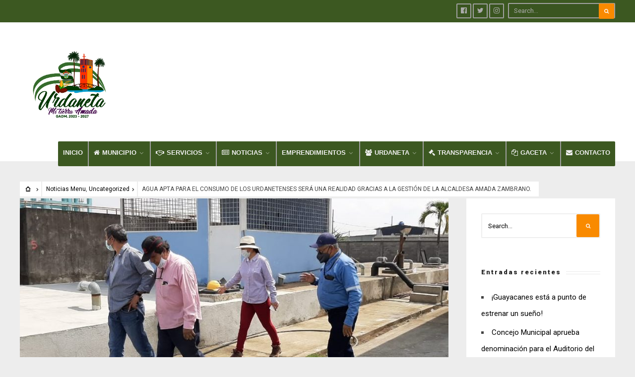

--- FILE ---
content_type: text/html; charset=UTF-8
request_url: https://urdaneta.gob.ec/agua-apta-para-el-consumo-de-los-urdanetenses-sera-una-realidad-gracias-a-la-gestion-de-la-alcaldesa-amada-zambrano/
body_size: 80758
content:
<!DOCTYPE html>
<html lang="es">
<head><meta charset="UTF-8">

<!-- Set the viewport width to device width for mobile -->
<meta name="viewport" content="width=device-width, initial-scale=1, maximum-scale=1" />

<link rel="pingback" href="https://urdaneta.gob.ec/xmlrpc.php" />

<title>AGUA APTA PARA EL CONSUMO DE LOS URDANETENSES SERÁ UNA REALIDAD GRACIAS A LA GESTIÓN DE LA ALCALDESA AMADA ZAMBRANO. &#8211; Urdaneta</title>
<meta name='robots' content='max-image-preview:large' />
<link rel='dns-prefetch' href='//fonts.googleapis.com' />
<link rel='preconnect' href='https://fonts.gstatic.com' crossorigin />
<link rel="alternate" type="application/rss+xml" title="Urdaneta &raquo; Feed" href="https://urdaneta.gob.ec/feed/" />
<link rel="alternate" type="application/rss+xml" title="Urdaneta &raquo; Feed de los comentarios" href="https://urdaneta.gob.ec/comments/feed/" />
<script type="text/javascript" id="wpp-js" src="https://urdaneta.gob.ec/wp-content/plugins/wordpress-popular-posts/assets/js/wpp.min.js?ver=7.3.6" data-sampling="0" data-sampling-rate="100" data-api-url="https://urdaneta.gob.ec/wp-json/wordpress-popular-posts" data-post-id="7912" data-token="1b8f7e99fb" data-lang="0" data-debug="0"></script>
<link rel="alternate" type="application/rss+xml" title="Urdaneta &raquo; Comentario AGUA APTA PARA EL CONSUMO DE LOS URDANETENSES SERÁ UNA REALIDAD GRACIAS A LA GESTIÓN DE LA ALCALDESA AMADA ZAMBRANO. del feed" href="https://urdaneta.gob.ec/agua-apta-para-el-consumo-de-los-urdanetenses-sera-una-realidad-gracias-a-la-gestion-de-la-alcaldesa-amada-zambrano/feed/" />
<link rel="alternate" title="oEmbed (JSON)" type="application/json+oembed" href="https://urdaneta.gob.ec/wp-json/oembed/1.0/embed?url=https%3A%2F%2Furdaneta.gob.ec%2Fagua-apta-para-el-consumo-de-los-urdanetenses-sera-una-realidad-gracias-a-la-gestion-de-la-alcaldesa-amada-zambrano%2F" />
<link rel="alternate" title="oEmbed (XML)" type="text/xml+oembed" href="https://urdaneta.gob.ec/wp-json/oembed/1.0/embed?url=https%3A%2F%2Furdaneta.gob.ec%2Fagua-apta-para-el-consumo-de-los-urdanetenses-sera-una-realidad-gracias-a-la-gestion-de-la-alcaldesa-amada-zambrano%2F&#038;format=xml" />
<style id='wp-img-auto-sizes-contain-inline-css' type='text/css'>
img:is([sizes=auto i],[sizes^="auto," i]){contain-intrinsic-size:3000px 1500px}
/*# sourceURL=wp-img-auto-sizes-contain-inline-css */
</style>
<link rel='stylesheet' id='mllc-view-css-css' href='https://urdaneta.gob.ec/wp-content/plugins/mastercity/layoutcreator/assets/stylesheets/mllc-view.css?ver=1765467313' type='text/css' media='all' />
<style id='wp-emoji-styles-inline-css' type='text/css'>

	img.wp-smiley, img.emoji {
		display: inline !important;
		border: none !important;
		box-shadow: none !important;
		height: 1em !important;
		width: 1em !important;
		margin: 0 0.07em !important;
		vertical-align: -0.1em !important;
		background: none !important;
		padding: 0 !important;
	}
/*# sourceURL=wp-emoji-styles-inline-css */
</style>
<link rel='stylesheet' id='wp-block-library-css' href='https://urdaneta.gob.ec/wp-includes/css/dist/block-library/style.min.css?ver=6.9' type='text/css' media='all' />
<style id='classic-theme-styles-inline-css' type='text/css'>
/*! This file is auto-generated */
.wp-block-button__link{color:#fff;background-color:#32373c;border-radius:9999px;box-shadow:none;text-decoration:none;padding:calc(.667em + 2px) calc(1.333em + 2px);font-size:1.125em}.wp-block-file__button{background:#32373c;color:#fff;text-decoration:none}
/*# sourceURL=/wp-includes/css/classic-themes.min.css */
</style>
<style id='global-styles-inline-css' type='text/css'>
:root{--wp--preset--aspect-ratio--square: 1;--wp--preset--aspect-ratio--4-3: 4/3;--wp--preset--aspect-ratio--3-4: 3/4;--wp--preset--aspect-ratio--3-2: 3/2;--wp--preset--aspect-ratio--2-3: 2/3;--wp--preset--aspect-ratio--16-9: 16/9;--wp--preset--aspect-ratio--9-16: 9/16;--wp--preset--color--black: #000000;--wp--preset--color--cyan-bluish-gray: #abb8c3;--wp--preset--color--white: #ffffff;--wp--preset--color--pale-pink: #f78da7;--wp--preset--color--vivid-red: #cf2e2e;--wp--preset--color--luminous-vivid-orange: #ff6900;--wp--preset--color--luminous-vivid-amber: #fcb900;--wp--preset--color--light-green-cyan: #7bdcb5;--wp--preset--color--vivid-green-cyan: #00d084;--wp--preset--color--pale-cyan-blue: #8ed1fc;--wp--preset--color--vivid-cyan-blue: #0693e3;--wp--preset--color--vivid-purple: #9b51e0;--wp--preset--gradient--vivid-cyan-blue-to-vivid-purple: linear-gradient(135deg,rgb(6,147,227) 0%,rgb(155,81,224) 100%);--wp--preset--gradient--light-green-cyan-to-vivid-green-cyan: linear-gradient(135deg,rgb(122,220,180) 0%,rgb(0,208,130) 100%);--wp--preset--gradient--luminous-vivid-amber-to-luminous-vivid-orange: linear-gradient(135deg,rgb(252,185,0) 0%,rgb(255,105,0) 100%);--wp--preset--gradient--luminous-vivid-orange-to-vivid-red: linear-gradient(135deg,rgb(255,105,0) 0%,rgb(207,46,46) 100%);--wp--preset--gradient--very-light-gray-to-cyan-bluish-gray: linear-gradient(135deg,rgb(238,238,238) 0%,rgb(169,184,195) 100%);--wp--preset--gradient--cool-to-warm-spectrum: linear-gradient(135deg,rgb(74,234,220) 0%,rgb(151,120,209) 20%,rgb(207,42,186) 40%,rgb(238,44,130) 60%,rgb(251,105,98) 80%,rgb(254,248,76) 100%);--wp--preset--gradient--blush-light-purple: linear-gradient(135deg,rgb(255,206,236) 0%,rgb(152,150,240) 100%);--wp--preset--gradient--blush-bordeaux: linear-gradient(135deg,rgb(254,205,165) 0%,rgb(254,45,45) 50%,rgb(107,0,62) 100%);--wp--preset--gradient--luminous-dusk: linear-gradient(135deg,rgb(255,203,112) 0%,rgb(199,81,192) 50%,rgb(65,88,208) 100%);--wp--preset--gradient--pale-ocean: linear-gradient(135deg,rgb(255,245,203) 0%,rgb(182,227,212) 50%,rgb(51,167,181) 100%);--wp--preset--gradient--electric-grass: linear-gradient(135deg,rgb(202,248,128) 0%,rgb(113,206,126) 100%);--wp--preset--gradient--midnight: linear-gradient(135deg,rgb(2,3,129) 0%,rgb(40,116,252) 100%);--wp--preset--font-size--small: 13px;--wp--preset--font-size--medium: 20px;--wp--preset--font-size--large: 36px;--wp--preset--font-size--x-large: 42px;--wp--preset--spacing--20: 0.44rem;--wp--preset--spacing--30: 0.67rem;--wp--preset--spacing--40: 1rem;--wp--preset--spacing--50: 1.5rem;--wp--preset--spacing--60: 2.25rem;--wp--preset--spacing--70: 3.38rem;--wp--preset--spacing--80: 5.06rem;--wp--preset--shadow--natural: 6px 6px 9px rgba(0, 0, 0, 0.2);--wp--preset--shadow--deep: 12px 12px 50px rgba(0, 0, 0, 0.4);--wp--preset--shadow--sharp: 6px 6px 0px rgba(0, 0, 0, 0.2);--wp--preset--shadow--outlined: 6px 6px 0px -3px rgb(255, 255, 255), 6px 6px rgb(0, 0, 0);--wp--preset--shadow--crisp: 6px 6px 0px rgb(0, 0, 0);}:where(.is-layout-flex){gap: 0.5em;}:where(.is-layout-grid){gap: 0.5em;}body .is-layout-flex{display: flex;}.is-layout-flex{flex-wrap: wrap;align-items: center;}.is-layout-flex > :is(*, div){margin: 0;}body .is-layout-grid{display: grid;}.is-layout-grid > :is(*, div){margin: 0;}:where(.wp-block-columns.is-layout-flex){gap: 2em;}:where(.wp-block-columns.is-layout-grid){gap: 2em;}:where(.wp-block-post-template.is-layout-flex){gap: 1.25em;}:where(.wp-block-post-template.is-layout-grid){gap: 1.25em;}.has-black-color{color: var(--wp--preset--color--black) !important;}.has-cyan-bluish-gray-color{color: var(--wp--preset--color--cyan-bluish-gray) !important;}.has-white-color{color: var(--wp--preset--color--white) !important;}.has-pale-pink-color{color: var(--wp--preset--color--pale-pink) !important;}.has-vivid-red-color{color: var(--wp--preset--color--vivid-red) !important;}.has-luminous-vivid-orange-color{color: var(--wp--preset--color--luminous-vivid-orange) !important;}.has-luminous-vivid-amber-color{color: var(--wp--preset--color--luminous-vivid-amber) !important;}.has-light-green-cyan-color{color: var(--wp--preset--color--light-green-cyan) !important;}.has-vivid-green-cyan-color{color: var(--wp--preset--color--vivid-green-cyan) !important;}.has-pale-cyan-blue-color{color: var(--wp--preset--color--pale-cyan-blue) !important;}.has-vivid-cyan-blue-color{color: var(--wp--preset--color--vivid-cyan-blue) !important;}.has-vivid-purple-color{color: var(--wp--preset--color--vivid-purple) !important;}.has-black-background-color{background-color: var(--wp--preset--color--black) !important;}.has-cyan-bluish-gray-background-color{background-color: var(--wp--preset--color--cyan-bluish-gray) !important;}.has-white-background-color{background-color: var(--wp--preset--color--white) !important;}.has-pale-pink-background-color{background-color: var(--wp--preset--color--pale-pink) !important;}.has-vivid-red-background-color{background-color: var(--wp--preset--color--vivid-red) !important;}.has-luminous-vivid-orange-background-color{background-color: var(--wp--preset--color--luminous-vivid-orange) !important;}.has-luminous-vivid-amber-background-color{background-color: var(--wp--preset--color--luminous-vivid-amber) !important;}.has-light-green-cyan-background-color{background-color: var(--wp--preset--color--light-green-cyan) !important;}.has-vivid-green-cyan-background-color{background-color: var(--wp--preset--color--vivid-green-cyan) !important;}.has-pale-cyan-blue-background-color{background-color: var(--wp--preset--color--pale-cyan-blue) !important;}.has-vivid-cyan-blue-background-color{background-color: var(--wp--preset--color--vivid-cyan-blue) !important;}.has-vivid-purple-background-color{background-color: var(--wp--preset--color--vivid-purple) !important;}.has-black-border-color{border-color: var(--wp--preset--color--black) !important;}.has-cyan-bluish-gray-border-color{border-color: var(--wp--preset--color--cyan-bluish-gray) !important;}.has-white-border-color{border-color: var(--wp--preset--color--white) !important;}.has-pale-pink-border-color{border-color: var(--wp--preset--color--pale-pink) !important;}.has-vivid-red-border-color{border-color: var(--wp--preset--color--vivid-red) !important;}.has-luminous-vivid-orange-border-color{border-color: var(--wp--preset--color--luminous-vivid-orange) !important;}.has-luminous-vivid-amber-border-color{border-color: var(--wp--preset--color--luminous-vivid-amber) !important;}.has-light-green-cyan-border-color{border-color: var(--wp--preset--color--light-green-cyan) !important;}.has-vivid-green-cyan-border-color{border-color: var(--wp--preset--color--vivid-green-cyan) !important;}.has-pale-cyan-blue-border-color{border-color: var(--wp--preset--color--pale-cyan-blue) !important;}.has-vivid-cyan-blue-border-color{border-color: var(--wp--preset--color--vivid-cyan-blue) !important;}.has-vivid-purple-border-color{border-color: var(--wp--preset--color--vivid-purple) !important;}.has-vivid-cyan-blue-to-vivid-purple-gradient-background{background: var(--wp--preset--gradient--vivid-cyan-blue-to-vivid-purple) !important;}.has-light-green-cyan-to-vivid-green-cyan-gradient-background{background: var(--wp--preset--gradient--light-green-cyan-to-vivid-green-cyan) !important;}.has-luminous-vivid-amber-to-luminous-vivid-orange-gradient-background{background: var(--wp--preset--gradient--luminous-vivid-amber-to-luminous-vivid-orange) !important;}.has-luminous-vivid-orange-to-vivid-red-gradient-background{background: var(--wp--preset--gradient--luminous-vivid-orange-to-vivid-red) !important;}.has-very-light-gray-to-cyan-bluish-gray-gradient-background{background: var(--wp--preset--gradient--very-light-gray-to-cyan-bluish-gray) !important;}.has-cool-to-warm-spectrum-gradient-background{background: var(--wp--preset--gradient--cool-to-warm-spectrum) !important;}.has-blush-light-purple-gradient-background{background: var(--wp--preset--gradient--blush-light-purple) !important;}.has-blush-bordeaux-gradient-background{background: var(--wp--preset--gradient--blush-bordeaux) !important;}.has-luminous-dusk-gradient-background{background: var(--wp--preset--gradient--luminous-dusk) !important;}.has-pale-ocean-gradient-background{background: var(--wp--preset--gradient--pale-ocean) !important;}.has-electric-grass-gradient-background{background: var(--wp--preset--gradient--electric-grass) !important;}.has-midnight-gradient-background{background: var(--wp--preset--gradient--midnight) !important;}.has-small-font-size{font-size: var(--wp--preset--font-size--small) !important;}.has-medium-font-size{font-size: var(--wp--preset--font-size--medium) !important;}.has-large-font-size{font-size: var(--wp--preset--font-size--large) !important;}.has-x-large-font-size{font-size: var(--wp--preset--font-size--x-large) !important;}
:where(.wp-block-post-template.is-layout-flex){gap: 1.25em;}:where(.wp-block-post-template.is-layout-grid){gap: 1.25em;}
:where(.wp-block-term-template.is-layout-flex){gap: 1.25em;}:where(.wp-block-term-template.is-layout-grid){gap: 1.25em;}
:where(.wp-block-columns.is-layout-flex){gap: 2em;}:where(.wp-block-columns.is-layout-grid){gap: 2em;}
:root :where(.wp-block-pullquote){font-size: 1.5em;line-height: 1.6;}
/*# sourceURL=global-styles-inline-css */
</style>
<link rel='stylesheet' id='twe-preview-css' href='https://urdaneta.gob.ec/wp-content/plugins/3r-elementor-timeline-widget/assets/css/style.css?ver=6.9' type='text/css' media='all' />
<link rel='stylesheet' id='awesome-weather-css' href='https://urdaneta.gob.ec/wp-content/plugins/awesome-weather/awesome-weather.css?ver=6.9' type='text/css' media='all' />
<style id='awesome-weather-inline-css' type='text/css'>
.awesome-weather-wrap { font-family: 'Open Sans', sans-serif; font-weight: 400; font-size: 14px; line-height: 14px; }
/*# sourceURL=awesome-weather-inline-css */
</style>
<link rel='stylesheet' id='opensans-googlefont-css' href='//fonts.googleapis.com/css?family=Open+Sans%3A400&#038;ver=6.9' type='text/css' media='all' />
<link rel='stylesheet' id='SFSImainCss-css' href='https://urdaneta.gob.ec/wp-content/plugins/ultimate-social-media-icons/css/sfsi-style.css?ver=2.9.6' type='text/css' media='all' />
<link rel='stylesheet' id='weather-atlas-public-css' href='https://urdaneta.gob.ec/wp-content/plugins/weather-atlas/public/css/weather-atlas-public.min.css?ver=3.0.4' type='text/css' media='all' />
<link rel='stylesheet' id='weather-icons-css' href='https://urdaneta.gob.ec/wp-content/plugins/weather-atlas/public/font/weather-icons/weather-icons.min.css?ver=3.0.4' type='text/css' media='all' />
<link rel='stylesheet' id='wpb-google-fonts-css' href='//fonts.googleapis.com/css?family=Open+Sans&#038;ver=6.9' type='text/css' media='all' />
<link rel='stylesheet' id='wp-polls-css' href='https://urdaneta.gob.ec/wp-content/plugins/wp-polls/polls-css.css?ver=2.77.3' type='text/css' media='all' />
<style id='wp-polls-inline-css' type='text/css'>
.wp-polls .pollbar {
	margin: 1px;
	font-size: 6px;
	line-height: 8px;
	height: 8px;
	background-image: url('https://urdaneta.gob.ec/wp-content/plugins/wp-polls/images/default/pollbg.gif');
	border: 1px solid #c8c8c8;
}

/*# sourceURL=wp-polls-inline-css */
</style>
<link rel='stylesheet' id='wordpress-popular-posts-css-css' href='https://urdaneta.gob.ec/wp-content/plugins/wordpress-popular-posts/assets/css/wpp.css?ver=7.3.6' type='text/css' media='all' />
<link rel='stylesheet' id='tmnf-style-css' href='https://urdaneta.gob.ec/wp-content/themes/city-of-wp/style.css?ver=6.9' type='text/css' media='all' />
<link rel='stylesheet' id='prettyPhoto-css' href='https://urdaneta.gob.ec/wp-content/themes/city-of-wp/styles/prettyPhoto.css?ver=6.9' type='text/css' media='all' />
<link rel='stylesheet' id='fontello-css' href='https://urdaneta.gob.ec/wp-content/themes/city-of-wp/styles/fontello.css?ver=6.9' type='text/css' media='all' />
<link rel='stylesheet' id='font-awesome-css' href='https://urdaneta.gob.ec/wp-content/plugins/elementor/assets/lib/font-awesome/css/font-awesome.min.css?ver=4.7.0' type='text/css' media='all' />
<link rel='stylesheet' id='tmnf-woo-custom-css' href='https://urdaneta.gob.ec/wp-content/themes/city-of-wp/styles/woo-custom.css?ver=6.9' type='text/css' media='all' />
<link rel='stylesheet' id='tmnf-mobile-css' href='https://urdaneta.gob.ec/wp-content/themes/city-of-wp/style-mobile.css?ver=6.9' type='text/css' media='all' />
<link rel='stylesheet' id='tablepress-default-css' href='https://urdaneta.gob.ec/wp-content/plugins/tablepress/css/build/default.css?ver=3.2.5' type='text/css' media='all' />
<link rel='stylesheet' id='elementor-frontend-css' href='https://urdaneta.gob.ec/wp-content/plugins/elementor/assets/css/frontend.min.css?ver=3.33.4' type='text/css' media='all' />
<link rel='stylesheet' id='eael-general-css' href='https://urdaneta.gob.ec/wp-content/plugins/essential-addons-for-elementor-lite/assets/front-end/css/view/general.min.css?ver=6.5.3' type='text/css' media='all' />
<link rel="preload" as="style" href="https://fonts.googleapis.com/css?family=Roboto:100,200,300,400,500,600,700,800,900,100italic,200italic,300italic,400italic,500italic,600italic,700italic,800italic,900italic&#038;subset=latin&#038;display=swap&#038;ver=1747952993" /><link rel="stylesheet" href="https://fonts.googleapis.com/css?family=Roboto:100,200,300,400,500,600,700,800,900,100italic,200italic,300italic,400italic,500italic,600italic,700italic,800italic,900italic&#038;subset=latin&#038;display=swap&#038;ver=1747952993" media="print" onload="this.media='all'"><noscript><link rel="stylesheet" href="https://fonts.googleapis.com/css?family=Roboto:100,200,300,400,500,600,700,800,900,100italic,200italic,300italic,400italic,500italic,600italic,700italic,800italic,900italic&#038;subset=latin&#038;display=swap&#038;ver=1747952993" /></noscript><script type="text/javascript" src="https://urdaneta.gob.ec/wp-includes/js/jquery/jquery.min.js?ver=3.7.1" id="jquery-core-js"></script>
<script type="text/javascript" src="https://urdaneta.gob.ec/wp-includes/js/jquery/jquery-migrate.min.js?ver=3.4.1" id="jquery-migrate-js"></script>
<script type="text/javascript" src="https://urdaneta.gob.ec/wp-content/themes/city-of-wp/js/jquery-scrolltofixed-min.js?ver=6.9" id="jquery-scrolltofixed-min-js"></script>
<link rel="https://api.w.org/" href="https://urdaneta.gob.ec/wp-json/" /><link rel="alternate" title="JSON" type="application/json" href="https://urdaneta.gob.ec/wp-json/wp/v2/posts/7912" /><link rel="EditURI" type="application/rsd+xml" title="RSD" href="https://urdaneta.gob.ec/xmlrpc.php?rsd" />
<meta name="generator" content="WordPress 6.9" />
<link rel="canonical" href="https://urdaneta.gob.ec/agua-apta-para-el-consumo-de-los-urdanetenses-sera-una-realidad-gracias-a-la-gestion-de-la-alcaldesa-amada-zambrano/" />
<link rel='shortlink' href='https://urdaneta.gob.ec/?p=7912' />
<meta name="generator" content="Redux 4.5.9" /><meta name="follow.[base64]" content="eFSFKweNXpctK7MNU0r3"/><meta property="og:image:secure_url" content="https://urdaneta.gob.ec/wp-content/uploads/2020/07/7350d594-b712-440b-be95-4f39b8789a45.jpg" data-id="sfsi"><meta property="twitter:card" content="summary_large_image" data-id="sfsi"><meta property="twitter:image" content="https://urdaneta.gob.ec/wp-content/uploads/2020/07/7350d594-b712-440b-be95-4f39b8789a45.jpg" data-id="sfsi"><meta property="og:image:type" content="" data-id="sfsi" /><meta property="og:image:width" content="975" data-id="sfsi" /><meta property="og:image:height" content="585" data-id="sfsi" /><meta property="og:url" content="https://urdaneta.gob.ec/agua-apta-para-el-consumo-de-los-urdanetenses-sera-una-realidad-gracias-a-la-gestion-de-la-alcaldesa-amada-zambrano/" data-id="sfsi" /><meta property="og:description" content="Alcaldesa Amada Zambrano junto al Director de Obras Públicas, realizaron un recorrido para constatar los avances de la obra de la Planta de Agua Potable que beneficiará a cientos de familias en el cantón.

Luego de 106 años Urdaneta contará con agua en buen estado, apta para el consumo humano, actualmente esta obra cuenta con un avance del 80%, estos trabajos se retomaron una vez que el cantón cambió a semaforización verde.

[su_image_carousel source=media: 7911,7909]" data-id="sfsi" /><meta property="og:title" content="AGUA APTA PARA EL CONSUMO DE LOS URDANETENSES SERÁ UNA REALIDAD GRACIAS A LA GESTIÓN DE LA ALCALDESA AMADA ZAMBRANO." data-id="sfsi" /><noscript><style>.vce-row-container .vcv-lozad {display: none}</style></noscript><meta name="generator" content="Powered by Visual Composer Website Builder - fast and easy-to-use drag and drop visual editor for WordPress."/>            <style id="wpp-loading-animation-styles">@-webkit-keyframes bgslide{from{background-position-x:0}to{background-position-x:-200%}}@keyframes bgslide{from{background-position-x:0}to{background-position-x:-200%}}.wpp-widget-block-placeholder,.wpp-shortcode-placeholder{margin:0 auto;width:60px;height:3px;background:#dd3737;background:linear-gradient(90deg,#dd3737 0%,#571313 10%,#dd3737 100%);background-size:200% auto;border-radius:3px;-webkit-animation:bgslide 1s infinite linear;animation:bgslide 1s infinite linear}</style>
            <meta name="generator" content="Elementor 3.33.4; features: additional_custom_breakpoints; settings: css_print_method-external, google_font-enabled, font_display-auto">
			<style>
				.e-con.e-parent:nth-of-type(n+4):not(.e-lazyloaded):not(.e-no-lazyload),
				.e-con.e-parent:nth-of-type(n+4):not(.e-lazyloaded):not(.e-no-lazyload) * {
					background-image: none !important;
				}
				@media screen and (max-height: 1024px) {
					.e-con.e-parent:nth-of-type(n+3):not(.e-lazyloaded):not(.e-no-lazyload),
					.e-con.e-parent:nth-of-type(n+3):not(.e-lazyloaded):not(.e-no-lazyload) * {
						background-image: none !important;
					}
				}
				@media screen and (max-height: 640px) {
					.e-con.e-parent:nth-of-type(n+2):not(.e-lazyloaded):not(.e-no-lazyload),
					.e-con.e-parent:nth-of-type(n+2):not(.e-lazyloaded):not(.e-no-lazyload) * {
						background-image: none !important;
					}
				}
			</style>
					<style type="text/css" id="wp-custom-css">
			#titles {
    margin-top: 5px !important;
    margin-bottom: 5px !important;
}
.searchSubmit{
background-color: #f98a00 !important;
}

#topnav, #navigation, .nav li ul {
    background-color: #3C5821 !important;
}
#topnav, #navigation, #topnav .searchform input.s, .nav li > ul, .nav li ul li > a, .nav li ul ul, .mega2 ul.loop, #main-nav, #main-nav > li, #topnav ul.social-menu li a {
    border-color: #a1a1a1 !important;
}
.footer-logo{
	text-align:center;
}
#footer{
	padding:0px !important;
}
#navoculto{
	display:none;
}
.post-pagination{
	display:none;
}
#copyright{
	display:none;
}
#footer-textpo span{
	font-size:14px;
	color:#3c5821;
	    font-family: Arial, Helvetica, sans-serif;
    line-height: 1px;
    font-weight: 400;
    font-style: normal;
	letter-spacing:0.5px;
}
#footer-textpo i{
	color:#3c5821;
	font-size:16px;
}
.footer-top, #footer .foocol, #copyright, #footer .tagcloud a, #footer .tp_recent_tweets ul li, #footer .p-border, .sticky .p-border, #footer .searchform input.s, #footer input, #footer ul.social-menu li a {
    border-color: #3c5821 !important;
}
#footer a, #footer h2, #footer .bottom-menu li a, #footer h3, #footer #serinfo-nav li a, #footer .meta, #footer .meta a, #footer .searchform input.s, .sticky, .sticky p, .sticky a, .sticky .meta, .sticky .meta a {
    color: #3c5821 !important;
}
.mainflex .slides img {
    opacity: 1 !important;
}
.su-posts-default-loop a{
	color:#3C5821 !important;
	text-transform:uppercase;
}
.su-posts-default-loop a:hover{
	color:#F98A00 !important;
	text-transform:uppercase;
}
.entry-title a{
	color:#3C5821;
	text-transform:uppercase
}
#footer ul.social-menu{
	margin-left:16%;
}
/*#footer ul.social-menu{
	
position: absolute;
  left: 25%;
  top: 75%;
}*/
.elementor-text-editor{
	text-align:justify;
}
.blogger p{ color:black;}		</style>
		<style id="themnific_redux-dynamic-css" title="dynamic-css" class="redux-options-output">body{font-family:Roboto,Arial, Helvetica, sans-serif;line-height:33px;font-weight:400;font-style:normal;color:#444;font-size:15px;}body{background-color:#ededed;}.ghost,.post-previous,.post-next,.nav-previous a,a.page-numbers,.page-numbers.dots,h2.widget span,h2.block span,.page-link a span,.ml-block-ml_3_column_block,.tmnf_menu ul.menu{background-color:#ffffff;}a{color:#000;}a:hover{color:#FF5722;}a:active{color:#000;}.entry p a,.additional a{color:#59a001;}.p-border,.meta,ul.social-menu li a,h3#reply-title,.single .entry>p:first-child,.tagcloud a,#portfolio-filter a,.page-numbers,input,textarea,select,.products,.nav_item a,.tp_recent_tweets ul li,.coco-social ul.coco-social-buttons li a,.tmnf_menu ul.menu>li,.tmnf_menu ul.menu>li>a{border-color:#efefef;}.hrline,.hrlineB,.slide-nav::after,.post-pagination{background-color:#efefef;}#topnav,#navigation,.nav li ul{background-color:#222;}.nav li>a,#topnav h2,ul.loop li h4 a{font-family:Arial, Helvetica, sans-serif;line-height:15px;font-weight:700;font-style:normal;color:#efefef;font-size:13px;}#topnav h2,#topnav .searchform input.s,#topnav ul.social-menu li a{color:#aaaaaa;}#topnav,#navigation,#topnav .searchform input.s,.nav li>ul,.nav li ul li>a,.nav li ul ul,.mega2 ul.loop,#main-nav,#main-nav>li,#topnav ul.social-menu li a{border-color:#333333;}#mainhead,#header{background-color:#fff;}#header h1 a{color:#000000;}li.current-menu-item>a,p.reading{color:#8c8c8c;}#header h1 a:hover,.nav a:hover {color:#f98a00;}li.current-menu-item>a{border-color:#f98a00;}#header{border-color:#eeeeee;}#titles{width:440px;}#titles{margin-top:40px;margin-bottom:40px;}.additional-menu{margin-top:30px;}.additional-menu,.tmnf_menu a i{background-color:#83C502;}.additional-menu li a,.additional-menu li a:hover,.tmnf_menu a i{color:#ffffff;}#footer,#footer input{font-family:Arial, Helvetica, sans-serif;line-height:27px;font-weight:400;font-style:normal;color:#ccc;font-size:13px;}#footer,#footer .searchform input.s,.blogger>div.sticky,.sticky>.ghost{background-color:#d2d3d5;}#footer a,#footer h2,#footer .bottom-menu li a,#footer h3,#footer #serinfo-nav li a,#footer .meta,#footer .meta a,#footer .searchform input.s,.sticky,.sticky p,.sticky a,.sticky .meta,.sticky .meta a{color:#aaaaaa;}#footer a:hover,.sticky a:hover{color:#f98a00;}.footer-top,#footer .foocol,#copyright,#footer .tagcloud a,#footer .tp_recent_tweets ul li,#footer .p-border,.sticky .p-border,#footer .searchform input.s,#footer input,#footer ul.social-menu li a{border-color:#232323;}h1{font-family:Arial, Helvetica, sans-serif;line-height:35px;font-weight:700;font-style:normal;color:#000;font-size:35px;}.flexinside h2,h2.archiv{font-family:Roboto;line-height:40px;font-weight:700;font-style:normal;color:#222;font-size:40px;}h1.entry-title,.imglarge h2.posttitle,ul.tmnf-mosaic li.maso-4 h2{font-family:Arial, Helvetica, sans-serif;line-height:34px;font-weight:700;font-style:normal;color:#222;font-size:30px;}h2,blockquote,.flexcarousel .flexinside h2{font-family:Roboto;line-height:24px;font-weight:700;font-style:normal;color:#222;font-size:19px;}h3,.comment-author cite,.tmnf_menu ul.menu>li>a,.su-button-style-flat span{font-family:Arial, Helvetica, sans-serif;line-height:26px;font-weight:700;font-style:normal;color:#222;font-size:20px;}h4,.events-table a,.tmnf_events_widget a{font-family:Arial, Helvetica, sans-serif;line-height:18px;font-weight:400;font-style:normal;color:#000;font-size:12px;}h5,.widgetable ul.menu>li>a,.bottomnav h2,#serinfo-nav li a,a.mainbutton,h5.review-title,.nav-previous a,.wrapper .wp-review-show-total,.slide-nav li>a,#content .topic a, #content .reply a,#respond .form-submit input,.post-pagination{font-family:Arial, Helvetica, sans-serif;line-height:16px;font-weight:400;font-style:normal;color:#222;font-size:12px;}h6{font-family:Arial, Helvetica, sans-serif;line-height:25px;font-weight:400;font-style:normal;color:#222;font-size:14px;}.meta,.meta a,.meta_more,.meta_more a{font-family:Arial, Helvetica, sans-serif;line-height:18px;font-weight:400;font-style:normal;color:#606060;font-size:10px;}a.searchSubmit,.ribbon,span.maintitle:after,.widgetable ul.menu>li.current-menu-item>a,.nav-previous a:hover,#respond #submit,.flex-direction-nav a,li.current a,.page-numbers.current,a.mainbutton,.blogger .format-quote,.blogger .format-quote:nth-child(2n),.products li .button.add_to_cart_button,.wrapper .wp-review-show-total,a.mainbutton,.tmnf_icon,#submit,#comments .navigation a,.tagssingle a,.contact-form .submit,.wpcf7-submit,a.comment-reply-link,ul.social-menu li a:hover,.nav li.special,.wrapper div.css-search div.em-search-main .em-search-submit,.mm-inner h2{background-color:#f98a00;}.products li .button.add_to_cart_button,ul.social-menu li a:hover,h2.widget{border-color:#f98a00;}a.searchSubmit,.ribbon,.ribbon a,.meta.cat a,#content .reply a,.menu-post p.meta.cat,.menu-post .meta.cat a,.meta.cat,.widgetable ul.menu>li.current-menu-item>a,.entry a.ribbon,.ribbon blockquote,.format-quote blockquote p,.bloggrid div.format-quote .text_inn blockquote p,.bloggrid div.format-quote .text_inn  p,#hometab li.current a,#respond #submit,.nav-previous a:hover,.flex-direction-nav a,#footer a.mainbutton,a.mainbutton,.tmnf_icon,.blogger .format-quote,.blogger .format-quote a,.products li .button.add_to_cart_button,a.mainbutton,#submit,#comments .navigation a,.tagssingle a,.contact-form .submit,.wpcf7-submit,a.comment-reply-link,.wrapper .wp-review-show-total,#footer #hometab li.current a,ul.social-menu li a:hover,#header ul.social-menu li a:hover,#footer ul.social-menu li a:hover,.page-numbers.current,.nav li.special>a,#topnav ul.social-menu li a:hover,.mm-inner h2 a{color:#ffffff;}a.searchSubmit:hover,.ribbon:hover,a.mainbutton:hover,.entry a.ribbon:hover{background-color:#222222;}#header a.searchSubmit:hover,#footer a.mainbutton:hover,.ribbon:hover,.ribbon:hover a,.ribbon a:hover,.menu-post p.meta.cat:hover,.menu-post .meta.cat:hover a,.entry a.ribbon:hover,a.mainbutton:hover,.post.format-quote:hover blockquote p,.post.format-quote:hover i,#mainhead a.searchSubmit{color:#ffffff;}.imgwrap,.mainflex,.post-nav-image,.entryhead,.page-head,.maso,.menu-post .inner,.mm-inner{background-color:#111111;}.flexinside,.page-head,.page-head p,.page-head a,.flexinside a,.flexinside p.meta,.flexinside p.meta a,ul.related li h4 a{color:#ffffff;}</style>
</head>

     
<body class="wp-singular post-template-default single single-post postid-7912 single-format-standard wp-theme-city-of-wp sfsi_actvite_theme_black vcwb eio-default ally-default elementor-default elementor-kit-5211">

<div class="">

	<div id="topnav">
    
    	<div class="container">

		<form class="searchform" method="get" action="https://urdaneta.gob.ec/">
<input type="text" name="s" class="s ghost p-border rad" size="30" value="Search..." onfocus="if (this.value = '') {this.value = '';}" onblur="if (this.value == '') {this.value = 'Search...';}" />
<button class='searchSubmit ribbon rad' ><i class="fa fa-search"></i></button>
</form><ul class="social-menu">


<li class="sprite-facebook"><a class="mk-social-facebook" target="_blank" title="Facebook" href="https://www.facebook.com/AlcaldiaUrd/"><i class="fa fa-facebook-official"></i><span>Facebook</span></a></li>
<li class="sprite-twitter"><a class="mk-social-twitter-alt" target="_blank" title="Twitter" href="https://twitter.com/AlcaldiaUD"><i class="fa fa-twitter"></i><span>Twitter</span></a></li>



<li class="sprite-instagram"><a class="mk-social-photobucket" target="_blank" title="Instagram" href="https://www.instagram.com/alcaldiaud/?hl=es-la"><i class="fa fa-instagram"></i><span>Instagram</span></a></li>















</ul>         
        <div class="clearfix"></div>
    
    	</div>
    
    </div>

    <div id="mainhead">
        
        <div id="header" class="left-header" itemscope itemtype="http://schema.org/WPHeader">
    
    		        
        	<div class="container">
                
                <div id="titles" class="tranz2" style="width:200px;">
                    
                                                        
                            <a class="logo" href="https://urdaneta.gob.ec/">
                            
                                <img class="tranz" src="https://urdaneta.gob.ec/wp-content/uploads/2023/05/foto-perfil-alcaldia-SF1.png" alt="Urdaneta"/>
                                    
                            </a>
                            
                    	
                
                </div><!-- end #titles  -->
                <div class="navhead rad clearfix">
                    
                    <nav id="navigation"  class="rad" itemscope itemtype="//schema.org/SiteNavigationElement"> 
                    
                        <ul id="main-nav" class="nav rad tmnf_custom_menu"><li id="menu-item-7698" class="menu-item menu-item-type-custom menu-item-object-custom menu-item-home"><a href="https://urdaneta.gob.ec">INICIO</a></li>
<li id="menu-item-5110" class="menu-item menu-item-type-custom menu-item-object-custom menu-item-has-children"><a href="#"><i class="fa fa-home" aria-hidden="true"></i>MUNICIPIO</a>
<ul class="sub-menu">
	<li id="menu-item-5115" class="menu-item menu-item-type-post_type menu-item-object-page"><a href="https://urdaneta.gob.ec/alcaldesa/">Alcaldesa</a></li>
	<li id="menu-item-5116" class="menu-item menu-item-type-post_type menu-item-object-page"><a href="https://urdaneta.gob.ec/concejales/">Concejales</a></li>
	<li id="menu-item-5117" class="menu-item menu-item-type-post_type menu-item-object-page"><a href="https://urdaneta.gob.ec/comisiones/">Comisiones</a></li>
	<li id="menu-item-5118" class="menu-item menu-item-type-post_type menu-item-object-page"><a href="https://urdaneta.gob.ec/mision-vision-y-objetivos/">Misión, Visión y Objetivos</a></li>
</ul>
</li>
<li id="menu-item-5111" class="menu-item menu-item-type-custom menu-item-object-custom menu-item-has-children"><a href="#"><i class="fa fa-handshake-o" aria-hidden="true"></i>SERVICIOS</a>
<ul class="sub-menu">
	<li id="menu-item-5120" class="menu-item menu-item-type-post_type menu-item-object-page"><a href="https://urdaneta.gob.ec/unidad-de-transito-municipal/">Unidad de Tránsito Municipal</a></li>
	<li id="menu-item-5121" class="menu-item menu-item-type-post_type menu-item-object-page"><a href="https://urdaneta.gob.ec/registro-de-la-propiedad-y-mercantil/">Registro de la Propiedad y Mercantil</a></li>
	<li id="menu-item-5148" class="menu-item menu-item-type-custom menu-item-object-custom"><a target="_blank" href="http://bomberosurdaneta.gob.ec/">Bomberos</a></li>
	<li id="menu-item-5123" class="menu-item menu-item-type-post_type menu-item-object-page"><a href="https://urdaneta.gob.ec/consejo-cantonal-de-proteccion-de-derechos/">Consejo Cantonal de Protección de Derechos</a></li>
	<li id="menu-item-6284" class="menu-item menu-item-type-post_type menu-item-object-page"><a href="https://urdaneta.gob.ec/direcciones-administrativas/">Direcciones</a></li>
</ul>
</li>
<li id="menu-item-5203" class="mega2 menu-item menu-item-type-post_type menu-item-object-page"><a href="https://urdaneta.gob.ec/noticias/"><i class="fa fa-newspaper-o" aria-hidden="true"></i>NOTICIAS</a></li>
<li id="menu-item-14707" class="menu-item menu-item-type-taxonomy menu-item-object-nav_menu menu-item-has-children"><a href="https://urdaneta.gob.ec/?taxonomy=nav_menu&amp;term=emprendimientos-2022">EMPRENDIMIENTOS</a>
<ul class="sub-menu">
	<li id="menu-item-14636" class="menu-item menu-item-type-post_type menu-item-object-page"><a href="https://urdaneta.gob.ec/artesanias-en-mate/">ARTESANIAS EN MATE</a></li>
	<li id="menu-item-14644" class="menu-item menu-item-type-post_type menu-item-object-page"><a href="https://urdaneta.gob.ec/jugos-santa-rita/">BEBIDA DE GUAYUSA</a></li>
	<li id="menu-item-14649" class="menu-item menu-item-type-post_type menu-item-object-page"><a href="https://urdaneta.gob.ec/bombones-minimani/">BOMBONES MINIMAMI</a></li>
	<li id="menu-item-14659" class="menu-item menu-item-type-post_type menu-item-object-page"><a href="https://urdaneta.gob.ec/mermelada-de-jamaica/">MERMELADA DE JAMAICA</a></li>
	<li id="menu-item-14664" class="menu-item menu-item-type-post_type menu-item-object-page"><a href="https://urdaneta.gob.ec/chicha-de-chontilla/">CHICHA DE CHONTILLA</a></li>
	<li id="menu-item-14669" class="menu-item menu-item-type-post_type menu-item-object-page"><a href="https://urdaneta.gob.ec/licor-de-cacao/">MIEL PALMASOLA</a></li>
	<li id="menu-item-14674" class="menu-item menu-item-type-post_type menu-item-object-page"><a href="https://urdaneta.gob.ec/chifles-urdaneta/">CHIFLES URDANETA</a></li>
	<li id="menu-item-14679" class="menu-item menu-item-type-post_type menu-item-object-page"><a href="https://urdaneta.gob.ec/choco-warmi/">JABÓN DE GLICERINA</a></li>
	<li id="menu-item-14684" class="menu-item menu-item-type-post_type menu-item-object-page"><a href="https://urdaneta.gob.ec/bebida-de-mate-la-milagrosa/">BEBIDA DE MATE</a></li>
</ul>
</li>
<li id="menu-item-5113" class="menu-item menu-item-type-custom menu-item-object-custom menu-item-has-children"><a href="#"><i class="fa fa-users" aria-hidden="true"></i>URDANETA</a>
<ul class="sub-menu">
	<li id="menu-item-5458" class="menu-item menu-item-type-post_type menu-item-object-page"><a href="https://urdaneta.gob.ec/historia/">Historia</a></li>
	<li id="menu-item-5457" class="menu-item menu-item-type-post_type menu-item-object-page"><a href="https://urdaneta.gob.ec/limites/">Límites</a></li>
	<li id="menu-item-5456" class="menu-item menu-item-type-post_type menu-item-object-page"><a href="https://urdaneta.gob.ec/recintos/">Recintos</a></li>
	<li id="menu-item-5455" class="menu-item menu-item-type-post_type menu-item-object-page"><a href="https://urdaneta.gob.ec/himnos/">Himnos</a></li>
	<li id="menu-item-5454" class="menu-item menu-item-type-post_type menu-item-object-page"><a href="https://urdaneta.gob.ec/simbolos/">Símbolos</a></li>
	<li id="menu-item-5453" class="menu-item menu-item-type-post_type menu-item-object-page"><a href="https://urdaneta.gob.ec/turismo/">Turismo</a></li>
</ul>
</li>
<li id="menu-item-5114" class="menu-item menu-item-type-custom menu-item-object-custom menu-item-has-children"><a href="https://urdaneta.gob.ec/transparencia/"><i class="fa fa-gavel" aria-hidden="true"></i>TRANSPARENCIA</a>
<ul class="sub-menu">
	<li id="menu-item-5288" class="menu-item menu-item-type-post_type menu-item-object-page"><a href="https://urdaneta.gob.ec/transparencia/transparencia-2019/">Transparencia 2019</a></li>
	<li id="menu-item-5210" class="menu-item menu-item-type-post_type menu-item-object-page"><a href="https://urdaneta.gob.ec/transparencia/transparencia-2020/">Transparencia 2020</a></li>
	<li id="menu-item-14446" class="menu-item menu-item-type-post_type menu-item-object-page"><a href="https://urdaneta.gob.ec/transparencia-2021/">Transparencia 2021</a></li>
	<li id="menu-item-21041" class="menu-item menu-item-type-post_type menu-item-object-page"><a href="https://urdaneta.gob.ec/transparencia-2023/">Transparencia 2023</a></li>
	<li id="menu-item-14622" class="menu-item menu-item-type-post_type menu-item-object-page"><a href="https://urdaneta.gob.ec/transparencia-2022/">Transparencia 2022</a></li>
	<li id="menu-item-25286" class="menu-item menu-item-type-post_type menu-item-object-page"><a href="https://urdaneta.gob.ec/transparencia-2024/">Transparencia 2024</a></li>
	<li id="menu-item-26909" class="menu-item menu-item-type-post_type menu-item-object-page"><a href="https://urdaneta.gob.ec/transparencia-2025/">Transparencia 2025</a></li>
	<li id="menu-item-26361" class="menu-item menu-item-type-post_type menu-item-object-page"><a href="https://urdaneta.gob.ec/transparencia/preesupuesto-204/">Presupuesto 2025</a></li>
	<li id="menu-item-5970" class="menu-item menu-item-type-post_type menu-item-object-page menu-item-has-children"><a href="https://urdaneta.gob.ec/transparencia/rendicion-de-cuentas/">Rendición de Cuentas</a>
	<ul class="sub-menu">
		<li id="menu-item-14630" class="menu-item menu-item-type-post_type menu-item-object-page"><a href="https://urdaneta.gob.ec/transparencia/rendicion-de-cuentas/rendicion-de-cuentas-2019/">Rendición de cuentas 2019</a></li>
		<li id="menu-item-14631" class="menu-item menu-item-type-post_type menu-item-object-page"><a href="https://urdaneta.gob.ec/transparencia/rendicion-de-cuentas/rendicion-de-cuentas-2020/">RENDICIÓN DE CUENTAS 2020</a></li>
		<li id="menu-item-14778" class="menu-item menu-item-type-post_type menu-item-object-page"><a href="https://urdaneta.gob.ec/transparencia/rendicion-de-cuentas/rendicion-de-cuentas-2021/">RENDICIÓN DE CUENTAS 2021</a></li>
		<li id="menu-item-21543" class="menu-item menu-item-type-post_type menu-item-object-page"><a href="https://urdaneta.gob.ec/transparencia/rendicion-de-cuentas/rendicion-de-cuentas-2022/">RENDICIÓN DE CUENTAS 2022</a></li>
		<li id="menu-item-25435" class="menu-item menu-item-type-post_type menu-item-object-page"><a href="https://urdaneta.gob.ec/transparencia/rendicion-de-cuentas/rendicion-de-cuentas-2023/">RENDICIÓN DE CUENTAS 2023</a></li>
		<li id="menu-item-27590" class="menu-item menu-item-type-post_type menu-item-object-page"><a href="https://urdaneta.gob.ec/transparencia/rendicion-de-cuentas/rendicion-de-cuentas-2024/">RENDICIÓN DE CUENTAS 2024</a></li>
	</ul>
</li>
</ul>
</li>
<li id="menu-item-5420" class="menu-item menu-item-type-custom menu-item-object-custom menu-item-has-children"><a href="#"><i class="fa fa-files-o" aria-hidden="true"></i>GACETA</a>
<ul class="sub-menu">
	<li id="menu-item-6117" class="menu-item menu-item-type-post_type menu-item-object-page"><a href="https://urdaneta.gob.ec/actas/">Actas</a></li>
	<li id="menu-item-5998" class="menu-item menu-item-type-post_type menu-item-object-page"><a href="https://urdaneta.gob.ec/resoluciones/">Resoluciones</a></li>
	<li id="menu-item-5423" class="menu-item menu-item-type-custom menu-item-object-custom"><a href="https://urdaneta.gob.ec/ordenanzas/">Ordenanzas</a></li>
	<li id="menu-item-6114" class="menu-item menu-item-type-post_type menu-item-object-page"><a href="https://urdaneta.gob.ec/presupuestos/">Presupuestos</a></li>
	<li id="menu-item-6115" class="menu-item menu-item-type-post_type menu-item-object-page"><a href="https://urdaneta.gob.ec/reglamentos/">Reglamentos</a></li>
</ul>
</li>
<li id="menu-item-6152" class="menu-item menu-item-type-post_type menu-item-object-page"><a href="https://urdaneta.gob.ec/contact-us/"><i class="fa fa-envelope" aria-hidden="true"></i>CONTACTO</a></li>
</ul>
                        
                    </nav>
                    
                </div><!-- end .navhead  -->
                <a id="navtrigger" class="ribbon rad" href="#"><i class="fa fa-bars"></i></a>
                
                <div class="clearfix"></div>
				
                <!--<div class="additional-menu-wrap">
            
            		<ul id="menu-menu_transparencia" class="nav additional-menu rad"><li id="menu-item-5271" class="menu-item menu-item-type-post_type menu-item-object-page menu-item-5271"><a href="https://urdaneta.gob.ec/transparencia/">Transparencia</a></li>
<li id="menu-item-5272" class="menu-item menu-item-type-post_type menu-item-object-page menu-item-5272"><a href="https://urdaneta.gob.ec/transparencia/transparencia-2020/">Transparencia 2020</a></li>
</ul>            
            	</div>-->
                 
                <div class="clearfix"></div>
                  
        	</div><!-- end .container  -->
        
        </div><!-- end #header  -->
    
    </div><!-- end #mainhead  -->
	


<div class="wrapper">
    
    <div class="container">

    	<div class="main-breadcrumbs tmnf_small">
        
        	<span class="ghost"><a href="https://urdaneta.gob.ec/"><i class="icon-home"></i> </a></span>
 <span class="ghost"><a href="https://urdaneta.gob.ec/category/noticias-menu/" rel="category tag">Noticias Menu</a>, <a href="https://urdaneta.gob.ec/category/uncategorized/" rel="category tag">Uncategorized</a></span><span class="ghost">AGUA APTA PARA EL CONSUMO DE LOS URDANETENSES SERÁ UNA REALIDAD GRACIAS A LA GESTIÓN DE LA ALCALDESA AMADA ZAMBRANO.</span>            
        </div>
        
    </div>  
      
<div itemscope itemtype="http://schema.org/NewsArticle">
<meta itemscope itemprop="mainEntityOfPage" content=""  itemType="https://schema.org/WebPage" itemid="https://urdaneta.gob.ec/agua-apta-para-el-consumo-de-los-urdanetenses-sera-una-realidad-gracias-a-la-gestion-de-la-alcaldesa-amada-zambrano/"/>


<div class="container">
   
    <div class="blogger postbar postbarRight">

        <div id="content" class="eightcol first ghost blogger">
            
            <div class="item normal tranz ghost post-7912 post type-post status-publish format-standard has-post-thumbnail hentry category-noticias-menu category-uncategorized">

    <div class="entryhead" itemprop="image" itemscope itemtype="https://schema.org/ImageObject">
        
                                <a href="https://urdaneta.gob.ec/agua-apta-para-el-consumo-de-los-urdanetenses-sera-una-realidad-gracias-a-la-gestion-de-la-alcaldesa-amada-zambrano/">
                            <img fetchpriority="high" width="864" height="380" src="https://urdaneta.gob.ec/wp-content/uploads/2020/07/7350d594-b712-440b-be95-4f39b8789a45-864x380.jpg" class="standard grayscale grayscale-fade wp-post-image" alt="" decoding="async" srcset="https://urdaneta.gob.ec/wp-content/uploads/2020/07/7350d594-b712-440b-be95-4f39b8789a45-864x380.jpg 864w, https://urdaneta.gob.ec/wp-content/uploads/2020/07/7350d594-b712-440b-be95-4f39b8789a45-411x180.jpg 411w" sizes="(max-width: 864px) 100vw, 864px" />                        </a>
                          				
   	    
	<p class="meta cat tranz ribbon ">
		<a href="https://urdaneta.gob.ec/category/noticias-menu/" rel="category tag">Noticias Menu</a> &bull; <a href="https://urdaneta.gob.ec/category/uncategorized/" rel="category tag">Uncategorized</a>    </p>
        
    </div><!-- end .entryhead -->

    <h1 class="entry-title" itemprop="headline"><a class="link link--forsure" href="https://urdaneta.gob.ec/agua-apta-para-el-consumo-de-los-urdanetenses-sera-una-realidad-gracias-a-la-gestion-de-la-alcaldesa-amada-zambrano/"><span itemprop="name">AGUA APTA PARA EL CONSUMO DE LOS URDANETENSES SERÁ UNA REALIDAD GRACIAS A LA GESTIÓN DE LA ALCALDESA AMADA ZAMBRANO.</span></a></h1>
    
    <div class="meta-general p-border">
    
           
	<p class="meta p-border ">
		<i class="icon-clock"></i> julio 22, 2020    </p>
        
    </div>
    
    <div class="clearfix"></div>
    
    <div class="item_inn tranz p-border">
                             
        <div class="entry" itemprop="text">
              
            <p>Alcaldesa Amada Zambrano junto al Director de Obras Públicas, realizaron un recorrido para constatar los avances de la obra de la Planta de Agua Potable que beneficiará a cientos de familias en el cantón.</p>
<p>Luego de 106 años Urdaneta contará con agua en buen estado, apta para el consumo humano, actualmente esta obra cuenta con un avance del 80%, estos trabajos se retomaron una vez que el cantón cambió a semaforización verde.</p>
<div class="su-image-carousel  su-image-carousel-has-spacing su-image-carousel-crop su-image-carousel-crop-4-3 su-image-carousel-has-outline su-image-carousel-adaptive su-image-carousel-slides-style-default su-image-carousel-controls-style-dark su-image-carousel-align-none" style="" data-flickity-options='{"groupCells":true,"cellSelector":".su-image-carousel-item","adaptiveHeight":false,"cellAlign":"left","prevNextButtons":true,"pageDots":true,"autoPlay":5000,"imagesLoaded":true,"contain":true,"selectedAttraction":0.025,"friction":0.28}' id="su_image_carousel_693ae4b1f4088"><div class="su-image-carousel-item"><div class="su-image-carousel-item-content"><img decoding="async" width="875" height="567" src="https://urdaneta.gob.ec/wp-content/uploads/2020/07/f6205a4f-dd70-4477-8509-2712db920658.jpg" class="" alt="" srcset="https://urdaneta.gob.ec/wp-content/uploads/2020/07/f6205a4f-dd70-4477-8509-2712db920658.jpg 875w, https://urdaneta.gob.ec/wp-content/uploads/2020/07/f6205a4f-dd70-4477-8509-2712db920658-300x194.jpg 300w, https://urdaneta.gob.ec/wp-content/uploads/2020/07/f6205a4f-dd70-4477-8509-2712db920658-768x498.jpg 768w" sizes="(max-width: 875px) 100vw, 875px" /></div></div><div class="su-image-carousel-item"><div class="su-image-carousel-item-content"><img decoding="async" width="893" height="559" src="https://urdaneta.gob.ec/wp-content/uploads/2020/07/2a1fed8f-bdfa-4890-a4ad-69597fbb1ba0.jpg" class="" alt="" srcset="https://urdaneta.gob.ec/wp-content/uploads/2020/07/2a1fed8f-bdfa-4890-a4ad-69597fbb1ba0.jpg 893w, https://urdaneta.gob.ec/wp-content/uploads/2020/07/2a1fed8f-bdfa-4890-a4ad-69597fbb1ba0-300x188.jpg 300w, https://urdaneta.gob.ec/wp-content/uploads/2020/07/2a1fed8f-bdfa-4890-a4ad-69597fbb1ba0-768x481.jpg 768w" sizes="(max-width: 893px) 100vw, 893px" /></div></div></div><script id="su_image_carousel_693ae4b1f4088_script">if(window.SUImageCarousel){setTimeout(function() {window.SUImageCarousel.initGallery(document.getElementById("su_image_carousel_693ae4b1f4088"))}, 0);}var su_image_carousel_693ae4b1f4088_script=document.getElementById("su_image_carousel_693ae4b1f4088_script");if(su_image_carousel_693ae4b1f4088_script){su_image_carousel_693ae4b1f4088_script.parentNode.removeChild(su_image_carousel_693ae4b1f4088_script);}</script>
<div class='sfsi_Sicons sfsi_Sicons_position_left sfsi-mouseOver-effect sfsi-mouseOver-effect-combo' style='float: left; vertical-align: middle; text-align:left'><div style='margin:0px 8px 0px 0px; line-height: 24px'><span></span></div><div class='sfsi_socialwpr'><div class='sf_subscrbe sf_icon' style='text-align:left;vertical-align: middle;float:left;width:auto'><a href="https://www.specificfeeds.com/widgets/emailSubscribeEncFeed/[base64]/OA==/" target="_blank"><img decoding="async" src="https://urdaneta.gob.ec/wp-content/plugins/ultimate-social-media-icons/images/visit_icons/Follow/icon_Subscribe_es_ES.png" rel='prettyPhoto' alt="error" /></a></div><div class='sf_fb sf_icon' style='text-align:left;vertical-align: middle;'><div class="fb-like margin-disable-count" data-href="https://urdaneta.gob.ec/agua-apta-para-el-consumo-de-los-urdanetenses-sera-una-realidad-gracias-a-la-gestion-de-la-alcaldesa-amada-zambrano/"  data-send="false" data-layout="button" ></div></div><div class='sf_fb_share sf_icon' style='text-align:left;vertical-align: middle;'><a  target='_blank' href='https://www.facebook.com/sharer/sharer.php?u=https://urdaneta.gob.ec/agua-apta-para-el-consumo-de-los-urdanetenses-sera-una-realidad-gracias-a-la-gestion-de-la-alcaldesa-amada-zambrano/' style='display:inline-block;'><img class='sfsi_wicon'  data-pin-nopin='true' alt='fb-share-icon' title='Facebook Share' src='https://urdaneta.gob.ec/wp-content/plugins/ultimate-social-media-icons/images/share_icons/fb_icons/en_US.svg' /></a></div><div class='sf_twiter sf_icon' style='display: inline-block;vertical-align: middle;width: auto;margin-left: 7px;'>
						<a target='_blank' href='https://x.com/intent/post?text=AGUA+APTA+PARA+EL+CONSUMO+DE+LOS+URDANETENSES+SER%C3%81+UNA+REALIDAD+GRACIAS+A+LA+GESTI%C3%93N+DE+LA+ALCALDESA+AMADA+ZAMBRANO.+https%3A%2F%2Furdaneta.gob.ec%2Fagua-apta-para-el-consumo-de-los-urdanetenses-sera-una-realidad-gracias-a-la-gestion-de-la-alcaldesa-amada-zambrano%2F'style='display:inline-block' >
							<img data-pin-nopin= true class='sfsi_wicon' src='https://urdaneta.gob.ec/wp-content/plugins/ultimate-social-media-icons/images/share_icons/Twitter_Tweet/en_US_Tweet.svg' alt='Tweet' title='Tweet' >
						</a>
					</div></div></div><div class="post-pagination"></div>            
            
        	<p class="tmnf_mod small" itemprop="dateModified" >Last modified: julio 22, 2020</p>
            
            <div class="clearfix"></div>
            
        </div><!-- end .entry -->
        
            
<div class="postinfo p-border">    

	            
</div>

<div class="clearfix"></div>
 			
            

                        



<div id="comments">



	<div id="respond" class="comment-respond">
		<h3 id="reply-title" class="comment-reply-title">Deja una respuesta <small><a rel="nofollow" id="cancel-comment-reply-link" href="/agua-apta-para-el-consumo-de-los-urdanetenses-sera-una-realidad-gracias-a-la-gestion-de-la-alcaldesa-amada-zambrano/#respond" style="display:none;">Cancelar la respuesta</a></small></h3><p class="must-log-in">Lo siento, debes estar <a href="https://urdaneta.gob.ec/wp-login.php?redirect_to=https%3A%2F%2Furdaneta.gob.ec%2Fagua-apta-para-el-consumo-de-los-urdanetenses-sera-una-realidad-gracias-a-la-gestion-de-la-alcaldesa-amada-zambrano%2F">conectado</a> para publicar un comentario.</p>	</div><!-- #respond -->
	
</div><!-- #comments -->
        
	</div><!-- end .item_inn -->
      
</div>               
        </div><!-- end #content -->
    
        	<div id="sidebar"  class="fourcol woocommerce ghost">
    
    	        
            <div class="widgetable p-border">
    
                <form class="searchform" method="get" action="https://urdaneta.gob.ec/">
<input type="text" name="s" class="s ghost p-border rad" size="30" value="Search..." onfocus="if (this.value = '') {this.value = '';}" onblur="if (this.value == '') {this.value = 'Search...';}" />
<button class='searchSubmit ribbon rad' ><i class="fa fa-search"></i></button>
</form>
		
		<h2 class="widget"><span>Entradas recientes</span></h2>
		<ul>
											<li>
					<a href="https://urdaneta.gob.ec/guayacanes-esta-a-punto-de-estrenar-un-sueno/">¡Guayacanes está a punto de estrenar un sueño!</a>
									</li>
											<li>
					<a href="https://urdaneta.gob.ec/concejo-municipal-aprueba-denominacion-para-el-auditorio-del-cuerpo-de-bomberos-y-el-salon-de-la-ciudad/">Concejo Municipal aprueba denominación para el Auditorio del Cuerpo de Bomberos y el Salón de la Ciudad.</a>
									</li>
											<li>
					<a href="https://urdaneta.gob.ec/defensorias-comunitarias-reciben-credenciales-para-fortalecer-su-labor-territorial/">Defensorías Comunitarias reciben credenciales para fortalecer su labor territorial.</a>
									</li>
											<li>
					<a href="https://urdaneta.gob.ec/municipio-de-urdaneta-y-bde-desarrollan-mesa-de-trabajo-interinstitucional-para-seguimiento-tecnico/">Municipio de Urdaneta y BDE desarrollan mesa de trabajo interinstitucional para seguimiento técnico</a>
									</li>
											<li>
					<a href="https://urdaneta.gob.ec/municipio-de-urdaneta-recibe-donacion-de-100-sacos-de-compost-para-fortalecer-areas-verdes/">Municipio de Urdaneta recibe donación de 100 sacos de compost para fortalecer áreas verdes.</a>
									</li>
					</ul>

		



            
            </div>
            
		        
    	        
            <div class="widgetable widgetable_sticky ghost">
    
                <h2 class="widget"><span>Archivos</span></h2>
			<ul>
					<li><a href='https://urdaneta.gob.ec/2025/12/'>diciembre 2025</a></li>
	<li><a href='https://urdaneta.gob.ec/2025/11/'>noviembre 2025</a></li>
	<li><a href='https://urdaneta.gob.ec/2025/10/'>octubre 2025</a></li>
	<li><a href='https://urdaneta.gob.ec/2025/09/'>septiembre 2025</a></li>
	<li><a href='https://urdaneta.gob.ec/2025/08/'>agosto 2025</a></li>
	<li><a href='https://urdaneta.gob.ec/2025/07/'>julio 2025</a></li>
	<li><a href='https://urdaneta.gob.ec/2025/05/'>mayo 2025</a></li>
	<li><a href='https://urdaneta.gob.ec/2025/04/'>abril 2025</a></li>
	<li><a href='https://urdaneta.gob.ec/2025/03/'>marzo 2025</a></li>
	<li><a href='https://urdaneta.gob.ec/2025/02/'>febrero 2025</a></li>
	<li><a href='https://urdaneta.gob.ec/2025/01/'>enero 2025</a></li>
	<li><a href='https://urdaneta.gob.ec/2024/12/'>diciembre 2024</a></li>
	<li><a href='https://urdaneta.gob.ec/2024/11/'>noviembre 2024</a></li>
	<li><a href='https://urdaneta.gob.ec/2024/10/'>octubre 2024</a></li>
	<li><a href='https://urdaneta.gob.ec/2024/08/'>agosto 2024</a></li>
	<li><a href='https://urdaneta.gob.ec/2024/07/'>julio 2024</a></li>
	<li><a href='https://urdaneta.gob.ec/2024/06/'>junio 2024</a></li>
	<li><a href='https://urdaneta.gob.ec/2024/05/'>mayo 2024</a></li>
	<li><a href='https://urdaneta.gob.ec/2024/03/'>marzo 2024</a></li>
	<li><a href='https://urdaneta.gob.ec/2024/02/'>febrero 2024</a></li>
	<li><a href='https://urdaneta.gob.ec/2024/01/'>enero 2024</a></li>
	<li><a href='https://urdaneta.gob.ec/2023/12/'>diciembre 2023</a></li>
	<li><a href='https://urdaneta.gob.ec/2023/11/'>noviembre 2023</a></li>
	<li><a href='https://urdaneta.gob.ec/2023/10/'>octubre 2023</a></li>
	<li><a href='https://urdaneta.gob.ec/2023/09/'>septiembre 2023</a></li>
	<li><a href='https://urdaneta.gob.ec/2023/08/'>agosto 2023</a></li>
	<li><a href='https://urdaneta.gob.ec/2023/07/'>julio 2023</a></li>
	<li><a href='https://urdaneta.gob.ec/2023/06/'>junio 2023</a></li>
	<li><a href='https://urdaneta.gob.ec/2023/05/'>mayo 2023</a></li>
	<li><a href='https://urdaneta.gob.ec/2023/04/'>abril 2023</a></li>
	<li><a href='https://urdaneta.gob.ec/2023/03/'>marzo 2023</a></li>
	<li><a href='https://urdaneta.gob.ec/2023/02/'>febrero 2023</a></li>
	<li><a href='https://urdaneta.gob.ec/2023/01/'>enero 2023</a></li>
	<li><a href='https://urdaneta.gob.ec/2022/12/'>diciembre 2022</a></li>
	<li><a href='https://urdaneta.gob.ec/2022/11/'>noviembre 2022</a></li>
	<li><a href='https://urdaneta.gob.ec/2022/10/'>octubre 2022</a></li>
	<li><a href='https://urdaneta.gob.ec/2022/09/'>septiembre 2022</a></li>
	<li><a href='https://urdaneta.gob.ec/2022/08/'>agosto 2022</a></li>
	<li><a href='https://urdaneta.gob.ec/2022/07/'>julio 2022</a></li>
	<li><a href='https://urdaneta.gob.ec/2022/06/'>junio 2022</a></li>
	<li><a href='https://urdaneta.gob.ec/2022/05/'>mayo 2022</a></li>
	<li><a href='https://urdaneta.gob.ec/2022/04/'>abril 2022</a></li>
	<li><a href='https://urdaneta.gob.ec/2022/03/'>marzo 2022</a></li>
	<li><a href='https://urdaneta.gob.ec/2022/02/'>febrero 2022</a></li>
	<li><a href='https://urdaneta.gob.ec/2022/01/'>enero 2022</a></li>
	<li><a href='https://urdaneta.gob.ec/2021/12/'>diciembre 2021</a></li>
	<li><a href='https://urdaneta.gob.ec/2021/10/'>octubre 2021</a></li>
	<li><a href='https://urdaneta.gob.ec/2021/09/'>septiembre 2021</a></li>
	<li><a href='https://urdaneta.gob.ec/2021/08/'>agosto 2021</a></li>
	<li><a href='https://urdaneta.gob.ec/2021/07/'>julio 2021</a></li>
	<li><a href='https://urdaneta.gob.ec/2021/06/'>junio 2021</a></li>
	<li><a href='https://urdaneta.gob.ec/2021/04/'>abril 2021</a></li>
	<li><a href='https://urdaneta.gob.ec/2021/03/'>marzo 2021</a></li>
	<li><a href='https://urdaneta.gob.ec/2021/02/'>febrero 2021</a></li>
	<li><a href='https://urdaneta.gob.ec/2021/01/'>enero 2021</a></li>
	<li><a href='https://urdaneta.gob.ec/2020/12/'>diciembre 2020</a></li>
	<li><a href='https://urdaneta.gob.ec/2020/11/'>noviembre 2020</a></li>
	<li><a href='https://urdaneta.gob.ec/2020/07/'>julio 2020</a></li>
	<li><a href='https://urdaneta.gob.ec/2020/06/'>junio 2020</a></li>
			</ul>

			<h2 class="widget"><span>Categorías</span></h2>
			<ul>
					<li class="cat-item cat-item-13"><a href="https://urdaneta.gob.ec/category/boletin-de-prensa/">Boletín de prensa</a>
</li>
	<li class="cat-item cat-item-2"><a href="https://urdaneta.gob.ec/category/city-news/">City News</a>
</li>
	<li class="cat-item cat-item-17"><a href="https://urdaneta.gob.ec/category/noticias-menu/">Noticias Menu</a>
</li>
	<li class="cat-item cat-item-1"><a href="https://urdaneta.gob.ec/category/uncategorized/">Uncategorized</a>
</li>
			</ul>

			<h2 class="widget"><span>Meta</span></h2>
		<ul>
						<li><a href="https://urdaneta.gob.ec/wp-login.php">Acceder</a></li>
			<li><a href="https://urdaneta.gob.ec/feed/">Feed de entradas</a></li>
			<li><a href="https://urdaneta.gob.ec/comments/feed/">Feed de comentarios</a></li>

			<li><a href="https://es.wordpress.org/">WordPress.org</a></li>
		</ul>

		            
            </div>
        
                
    </div><!-- #sidebar -->    
    </div><!-- end .postbar -->
    
</div> 



        
           
</div><!-- /.container -->
	<div class="footer-icons ghost p-border"><ul class="social-menu">


<li class="sprite-facebook"><a class="mk-social-facebook" target="_blank" title="Facebook" href="https://www.facebook.com/AlcaldiaUrd/"><i class="fa fa-facebook-official"></i><span>Facebook</span></a></li>
<li class="sprite-twitter"><a class="mk-social-twitter-alt" target="_blank" title="Twitter" href="https://twitter.com/AlcaldiaUD"><i class="fa fa-twitter"></i><span>Twitter</span></a></li>



<li class="sprite-instagram"><a class="mk-social-photobucket" target="_blank" title="Instagram" href="https://www.instagram.com/alcaldiaud/?hl=es-la"><i class="fa fa-instagram"></i><span>Instagram</span></a></li>















</ul></div>

    <div id="footer">
    
        <div class="container woocommerce"> 
        
                
     
    
    	    
            <div class="foocol first"> 
            
                <img width="256" height="130" src="https://urdaneta.gob.ec/wp-content/uploads/2020/07/logo3.png" class="image wp-image-7865  attachment-full size-full" alt="" style="max-width: 100%; height: auto;" decoding="async" />		                	<ul class="social-menu">


<li class="sprite-facebook"><a class="mk-social-facebook" target="_blank" title="Facebook" href="https://www.facebook.com/AlcaldiaUrd/"><i class="fa fa-facebook-official"></i><span>Facebook</span></a></li>
<li class="sprite-twitter"><a class="mk-social-twitter-alt" target="_blank" title="Twitter" href="https://twitter.com/AlcaldiaUD"><i class="fa fa-twitter"></i><span>Twitter</span></a></li>



<li class="sprite-instagram"><a class="mk-social-photobucket" target="_blank" title="Instagram" href="https://www.instagram.com/alcaldiaud/?hl=es-la"><i class="fa fa-instagram"></i><span>Instagram</span></a></li>















</ul>            <div style="clear: both;"></div> 
		   
                   
            </div>
        
                
        
                
            <div class="foocol">
            
                <div class="textwidget custom-html-widget"></div>                
            </div>
        
                
        
                
            <div class="foocol last"> 
            
                <div class="textwidget custom-html-widget"><br>
<div id="footer-textpo" >
	<i class="fa fa-phone"><span> (05) 294-3027</span></i>
	<br>
	<br>
	<i class="fa fa-map-marker"><span> Av. Alfonso Bustamante y Concepción Landívar</span></i>
	<br>
	<br>
	<i class="fa fa-envelope"><span> gadm@urdaneta.gob.ec</span></i>
</div></div>                
            </div>
        
                
    
                
            <div class="clearfix"></div>
            
            <div id="copyright">
            
                <div class="footer-logo">
        
					                 
                    <p></p>                    
                </div>
                
                                
                <div class="clearfix"></div>
                      
            </div> 
        
        </div>
            
    </div><!-- /#footer  -->
    
</div><!-- /.wrapper  -->
    
<div class="scrollTo_top ribbon" style="display: block">

    <a title="Scroll to top" class="rad" href="#">
    
    	<i class="fa fa-chevron-up"></i> 
        
    </a>
    
</div>
</div><!-- /.upper class  -->
<script type="speculationrules">
{"prefetch":[{"source":"document","where":{"and":[{"href_matches":"/*"},{"not":{"href_matches":["/wp-*.php","/wp-admin/*","/wp-content/uploads/*","/wp-content/*","/wp-content/plugins/*","/wp-content/themes/city-of-wp/*","/*\\?(.+)"]}},{"not":{"selector_matches":"a[rel~=\"nofollow\"]"}},{"not":{"selector_matches":".no-prefetch, .no-prefetch a"}}]},"eagerness":"conservative"}]}
</script>
                <!--facebook like and share js -->
                <div id="fb-root"></div>
                <script>
                    (function(d, s, id) {
                        var js, fjs = d.getElementsByTagName(s)[0];
                        if (d.getElementById(id)) return;
                        js = d.createElement(s);
                        js.id = id;
                        js.src = "https://connect.facebook.net/en_US/sdk.js#xfbml=1&version=v3.2";
                        fjs.parentNode.insertBefore(js, fjs);
                    }(document, 'script', 'facebook-jssdk'));
                </script>
                <script>
window.addEventListener('sfsi_functions_loaded', function() {
    if (typeof sfsi_responsive_toggle == 'function') {
        sfsi_responsive_toggle(0);
        // console.log('sfsi_responsive_toggle');

    }
})
</script>
    <script>
        window.addEventListener('sfsi_functions_loaded', function () {
            if (typeof sfsi_plugin_version == 'function') {
                sfsi_plugin_version(2.77);
            }
        });

        function sfsi_processfurther(ref) {
            var feed_id = '[base64]';
            var feedtype = 8;
            var email = jQuery(ref).find('input[name="email"]').val();
            var filter = /^(([^<>()[\]\\.,;:\s@\"]+(\.[^<>()[\]\\.,;:\s@\"]+)*)|(\".+\"))@((\[[0-9]{1,3}\.[0-9]{1,3}\.[0-9]{1,3}\.[0-9]{1,3}\])|(([a-zA-Z\-0-9]+\.)+[a-zA-Z]{2,}))$/;
            if ((email != "Enter your email") && (filter.test(email))) {
                if (feedtype == "8") {
                    var url = "https://api.follow.it/subscription-form/" + feed_id + "/" + feedtype;
                    window.open(url, "popupwindow", "scrollbars=yes,width=1080,height=760");
                    return true;
                }
            } else {
                alert("Please enter email address");
                jQuery(ref).find('input[name="email"]').focus();
                return false;
            }
        }
    </script>
    <style type="text/css" aria-selected="true">
        .sfsi_subscribe_Popinner {
             width: 100% !important;

            height: auto !important;

         padding: 18px 0px !important;

            background-color: #ffffff !important;
        }

        .sfsi_subscribe_Popinner form {
            margin: 0 20px !important;
        }

        .sfsi_subscribe_Popinner h5 {
            font-family: Helvetica,Arial,sans-serif !important;

             font-weight: bold !important;   color:#000000 !important; font-size: 16px !important;   text-align:center !important; margin: 0 0 10px !important;
            padding: 0 !important;
        }

        .sfsi_subscription_form_field {
            margin: 5px 0 !important;
            width: 100% !important;
            display: inline-flex;
            display: -webkit-inline-flex;
        }

        .sfsi_subscription_form_field input {
            width: 100% !important;
            padding: 10px 0px !important;
        }

        .sfsi_subscribe_Popinner input[type=email] {
         font-family: Helvetica,Arial,sans-serif !important;   font-style:normal !important;   font-size:14px !important; text-align: center !important;        }

        .sfsi_subscribe_Popinner input[type=email]::-webkit-input-placeholder {

         font-family: Helvetica,Arial,sans-serif !important;   font-style:normal !important;  font-size: 14px !important;   text-align:center !important;        }

        .sfsi_subscribe_Popinner input[type=email]:-moz-placeholder {
            /* Firefox 18- */
         font-family: Helvetica,Arial,sans-serif !important;   font-style:normal !important;   font-size: 14px !important;   text-align:center !important;
        }

        .sfsi_subscribe_Popinner input[type=email]::-moz-placeholder {
            /* Firefox 19+ */
         font-family: Helvetica,Arial,sans-serif !important;   font-style: normal !important;
              font-size: 14px !important;   text-align:center !important;        }

        .sfsi_subscribe_Popinner input[type=email]:-ms-input-placeholder {

            font-family: Helvetica,Arial,sans-serif !important;  font-style:normal !important;   font-size:14px !important;
         text-align: center !important;        }

        .sfsi_subscribe_Popinner input[type=submit] {

         font-family: Helvetica,Arial,sans-serif !important;   font-weight: bold !important;   color:#000000 !important; font-size: 16px !important;   text-align:center !important; background-color: #dedede !important;        }

                .sfsi_shortcode_container {
            float: left;
        }

        .sfsi_shortcode_container .norm_row .sfsi_wDiv {
            position: relative !important;
        }

        .sfsi_shortcode_container .sfsi_holders {
            display: none;
        }

            </style>

    			<script>
				const registerAllyAction = () => {
					if ( ! window?.elementorAppConfig?.hasPro || ! window?.elementorFrontend?.utils?.urlActions ) {
						return;
					}

					elementorFrontend.utils.urlActions.addAction( 'allyWidget:open', () => {
						if ( window?.ea11yWidget?.widget?.open ) {
							window.ea11yWidget.widget.open();
						}
					} );
				};

				const waitingLimit = 30;
				let retryCounter = 0;

				const waitForElementorPro = () => {
					return new Promise( ( resolve ) => {
						const intervalId = setInterval( () => {
							if ( retryCounter === waitingLimit ) {
								resolve( null );
							}

							retryCounter++;

							if ( window.elementorFrontend && window?.elementorFrontend?.utils?.urlActions ) {
								clearInterval( intervalId );
								resolve( window.elementorFrontend );
							}
								}, 100 ); // Check every 100 milliseconds for availability of elementorFrontend
					});
				};

				waitForElementorPro().then( () => { registerAllyAction(); });
			</script>
						<script>
				const lazyloadRunObserver = () => {
					const lazyloadBackgrounds = document.querySelectorAll( `.e-con.e-parent:not(.e-lazyloaded)` );
					const lazyloadBackgroundObserver = new IntersectionObserver( ( entries ) => {
						entries.forEach( ( entry ) => {
							if ( entry.isIntersecting ) {
								let lazyloadBackground = entry.target;
								if( lazyloadBackground ) {
									lazyloadBackground.classList.add( 'e-lazyloaded' );
								}
								lazyloadBackgroundObserver.unobserve( entry.target );
							}
						});
					}, { rootMargin: '200px 0px 200px 0px' } );
					lazyloadBackgrounds.forEach( ( lazyloadBackground ) => {
						lazyloadBackgroundObserver.observe( lazyloadBackground );
					} );
				};
				const events = [
					'DOMContentLoaded',
					'elementor/lazyload/observe',
				];
				events.forEach( ( event ) => {
					document.addEventListener( event, lazyloadRunObserver );
				} );
			</script>
			<script></script><link rel='stylesheet' id='flickity-css' href='https://urdaneta.gob.ec/wp-content/plugins/shortcodes-ultimate/vendor/flickity/flickity.css?ver=2.2.1' type='text/css' media='all' />
<link rel='stylesheet' id='su-shortcodes-css' href='https://urdaneta.gob.ec/wp-content/plugins/shortcodes-ultimate/includes/css/shortcodes.css?ver=7.4.7' type='text/css' media='all' />
<script type="text/javascript" src="https://urdaneta.gob.ec/wp-content/plugins/mastercity/layoutcreator/assets/javascripts/mllc-view.js?ver=1765467313" id="mllc-view-js-js"></script>
<script type="text/javascript" src="https://urdaneta.gob.ec/wp-content/plugins/awesome-weather/js/awesome-weather-widget-frontend.js?ver=1.1" id="awesome_weather-js"></script>
<script type="text/javascript" src="https://urdaneta.gob.ec/wp-includes/js/jquery/ui/core.min.js?ver=1.13.3" id="jquery-ui-core-js"></script>
<script type="text/javascript" src="https://urdaneta.gob.ec/wp-content/plugins/ultimate-social-media-icons/js/shuffle/modernizr.custom.min.js?ver=6.9" id="SFSIjqueryModernizr-js"></script>
<script type="text/javascript" src="https://urdaneta.gob.ec/wp-content/plugins/ultimate-social-media-icons/js/shuffle/jquery.shuffle.min.js?ver=6.9" id="SFSIjqueryShuffle-js"></script>
<script type="text/javascript" src="https://urdaneta.gob.ec/wp-content/plugins/ultimate-social-media-icons/js/shuffle/random-shuffle-min.js?ver=6.9" id="SFSIjqueryrandom-shuffle-js"></script>
<script type="text/javascript" id="SFSICustomJs-js-extra">
/* <![CDATA[ */
var sfsi_icon_ajax_object = {"nonce":"7c270f6299","ajax_url":"https://urdaneta.gob.ec/wp-admin/admin-ajax.php","plugin_url":"https://urdaneta.gob.ec/wp-content/plugins/ultimate-social-media-icons/"};
//# sourceURL=SFSICustomJs-js-extra
/* ]]> */
</script>
<script type="text/javascript" src="https://urdaneta.gob.ec/wp-content/plugins/ultimate-social-media-icons/js/custom.js?ver=2.9.6" id="SFSICustomJs-js"></script>
<script type="text/javascript" id="wp-polls-js-extra">
/* <![CDATA[ */
var pollsL10n = {"ajax_url":"https://urdaneta.gob.ec/wp-admin/admin-ajax.php","text_wait":"Tu \u00faltima petici\u00f3n a\u00fan est\u00e1 proces\u00e1ndose. Por favor, espera un momento\u2026","text_valid":"Por favor, elige una respuesta v\u00e1lida para la encuesta.","text_multiple":"N\u00famero m\u00e1ximo de opciones permitidas: ","show_loading":"1","show_fading":"1"};
//# sourceURL=wp-polls-js-extra
/* ]]> */
</script>
<script type="text/javascript" src="https://urdaneta.gob.ec/wp-content/plugins/wp-polls/polls-js.js?ver=2.77.3" id="wp-polls-js"></script>
<script type="text/javascript" src="https://urdaneta.gob.ec/wp-content/themes/city-of-wp/js/jquery.hoverIntent.minified.js?ver=6.9" id="jquery.hoverIntent.minified-js"></script>
<script type="text/javascript" src="https://urdaneta.gob.ec/wp-content/themes/city-of-wp/js/jquery.prettyPhoto.js?ver=6.9" id="prettyPhoto-js"></script>
<script type="text/javascript" src="https://urdaneta.gob.ec/wp-content/themes/city-of-wp/js/superfish.js?ver=6.9" id="superfish-js"></script>
<script type="text/javascript" src="https://urdaneta.gob.ec/wp-content/themes/city-of-wp/js/ownScript.js?ver=6.9" id="tmnf-ownScript-js"></script>
<script type="text/javascript" src="https://urdaneta.gob.ec/wp-includes/js/comment-reply.min.js?ver=6.9" id="comment-reply-js" async="async" data-wp-strategy="async" fetchpriority="low"></script>
<script type="text/javascript" id="eael-general-js-extra">
/* <![CDATA[ */
var localize = {"ajaxurl":"https://urdaneta.gob.ec/wp-admin/admin-ajax.php","nonce":"fb1b76d125","i18n":{"added":"A\u00f1adido","compare":"Comparar","loading":"Cargando..."},"eael_translate_text":{"required_text":"es un campo obligatorio","invalid_text":"No v\u00e1lido","billing_text":"Facturaci\u00f3n","shipping_text":"Env\u00edo","fg_mfp_counter_text":"de"},"page_permalink":"https://urdaneta.gob.ec/agua-apta-para-el-consumo-de-los-urdanetenses-sera-una-realidad-gracias-a-la-gestion-de-la-alcaldesa-amada-zambrano/","cart_redirectition":"","cart_page_url":"","el_breakpoints":{"mobile":{"label":"M\u00f3vil vertical","value":767,"default_value":767,"direction":"max","is_enabled":true},"mobile_extra":{"label":"M\u00f3vil horizontal","value":880,"default_value":880,"direction":"max","is_enabled":false},"tablet":{"label":"Tableta vertical","value":1024,"default_value":1024,"direction":"max","is_enabled":true},"tablet_extra":{"label":"Tableta horizontal","value":1200,"default_value":1200,"direction":"max","is_enabled":false},"laptop":{"label":"Port\u00e1til","value":1366,"default_value":1366,"direction":"max","is_enabled":false},"widescreen":{"label":"Pantalla grande","value":2400,"default_value":2400,"direction":"min","is_enabled":false}}};
//# sourceURL=eael-general-js-extra
/* ]]> */
</script>
<script type="text/javascript" src="https://urdaneta.gob.ec/wp-content/plugins/essential-addons-for-elementor-lite/assets/front-end/js/view/general.min.js?ver=6.5.3" id="eael-general-js"></script>
<script type="text/javascript" src="https://urdaneta.gob.ec/wp-content/plugins/shortcodes-ultimate/vendor/flickity/flickity.js?ver=2.2.1" id="flickity-js"></script>
<script type="text/javascript" id="su-shortcodes-js-extra">
/* <![CDATA[ */
var SUShortcodesL10n = {"noPreview":"Este shortocde no funciona con la vista previa. Por favor ins\u00e9rtalo en el editor de texto y visual\u00edzalo despu\u00e9s.","magnificPopup":{"close":"Cerrar (Esc)","loading":"Cargando...","prev":"Anterior (flecha izquierda)","next":"Siguiente (flecha derecha)","counter":"%curr% de %total%","error":"Failed to load content. \u003Ca href=\"%url%\" target=\"_blank\"\u003E\u003Cu\u003EOpen link\u003C/u\u003E\u003C/a\u003E"}};
//# sourceURL=su-shortcodes-js-extra
/* ]]> */
</script>
<script type="text/javascript" src="https://urdaneta.gob.ec/wp-content/plugins/shortcodes-ultimate/includes/js/shortcodes/index.js?ver=7.4.7" id="su-shortcodes-js"></script>
<script id="wp-emoji-settings" type="application/json">
{"baseUrl":"https://s.w.org/images/core/emoji/17.0.2/72x72/","ext":".png","svgUrl":"https://s.w.org/images/core/emoji/17.0.2/svg/","svgExt":".svg","source":{"concatemoji":"https://urdaneta.gob.ec/wp-includes/js/wp-emoji-release.min.js?ver=6.9"}}
</script>
<script type="module">
/* <![CDATA[ */
/*! This file is auto-generated */
const a=JSON.parse(document.getElementById("wp-emoji-settings").textContent),o=(window._wpemojiSettings=a,"wpEmojiSettingsSupports"),s=["flag","emoji"];function i(e){try{var t={supportTests:e,timestamp:(new Date).valueOf()};sessionStorage.setItem(o,JSON.stringify(t))}catch(e){}}function c(e,t,n){e.clearRect(0,0,e.canvas.width,e.canvas.height),e.fillText(t,0,0);t=new Uint32Array(e.getImageData(0,0,e.canvas.width,e.canvas.height).data);e.clearRect(0,0,e.canvas.width,e.canvas.height),e.fillText(n,0,0);const a=new Uint32Array(e.getImageData(0,0,e.canvas.width,e.canvas.height).data);return t.every((e,t)=>e===a[t])}function p(e,t){e.clearRect(0,0,e.canvas.width,e.canvas.height),e.fillText(t,0,0);var n=e.getImageData(16,16,1,1);for(let e=0;e<n.data.length;e++)if(0!==n.data[e])return!1;return!0}function u(e,t,n,a){switch(t){case"flag":return n(e,"\ud83c\udff3\ufe0f\u200d\u26a7\ufe0f","\ud83c\udff3\ufe0f\u200b\u26a7\ufe0f")?!1:!n(e,"\ud83c\udde8\ud83c\uddf6","\ud83c\udde8\u200b\ud83c\uddf6")&&!n(e,"\ud83c\udff4\udb40\udc67\udb40\udc62\udb40\udc65\udb40\udc6e\udb40\udc67\udb40\udc7f","\ud83c\udff4\u200b\udb40\udc67\u200b\udb40\udc62\u200b\udb40\udc65\u200b\udb40\udc6e\u200b\udb40\udc67\u200b\udb40\udc7f");case"emoji":return!a(e,"\ud83e\u1fac8")}return!1}function f(e,t,n,a){let r;const o=(r="undefined"!=typeof WorkerGlobalScope&&self instanceof WorkerGlobalScope?new OffscreenCanvas(300,150):document.createElement("canvas")).getContext("2d",{willReadFrequently:!0}),s=(o.textBaseline="top",o.font="600 32px Arial",{});return e.forEach(e=>{s[e]=t(o,e,n,a)}),s}function r(e){var t=document.createElement("script");t.src=e,t.defer=!0,document.head.appendChild(t)}a.supports={everything:!0,everythingExceptFlag:!0},new Promise(t=>{let n=function(){try{var e=JSON.parse(sessionStorage.getItem(o));if("object"==typeof e&&"number"==typeof e.timestamp&&(new Date).valueOf()<e.timestamp+604800&&"object"==typeof e.supportTests)return e.supportTests}catch(e){}return null}();if(!n){if("undefined"!=typeof Worker&&"undefined"!=typeof OffscreenCanvas&&"undefined"!=typeof URL&&URL.createObjectURL&&"undefined"!=typeof Blob)try{var e="postMessage("+f.toString()+"("+[JSON.stringify(s),u.toString(),c.toString(),p.toString()].join(",")+"));",a=new Blob([e],{type:"text/javascript"});const r=new Worker(URL.createObjectURL(a),{name:"wpTestEmojiSupports"});return void(r.onmessage=e=>{i(n=e.data),r.terminate(),t(n)})}catch(e){}i(n=f(s,u,c,p))}t(n)}).then(e=>{for(const n in e)a.supports[n]=e[n],a.supports.everything=a.supports.everything&&a.supports[n],"flag"!==n&&(a.supports.everythingExceptFlag=a.supports.everythingExceptFlag&&a.supports[n]);var t;a.supports.everythingExceptFlag=a.supports.everythingExceptFlag&&!a.supports.flag,a.supports.everything||((t=a.source||{}).concatemoji?r(t.concatemoji):t.wpemoji&&t.twemoji&&(r(t.twemoji),r(t.wpemoji)))});
//# sourceURL=https://urdaneta.gob.ec/wp-includes/js/wp-emoji-loader.min.js
/* ]]> */
</script>

</body>
</html>